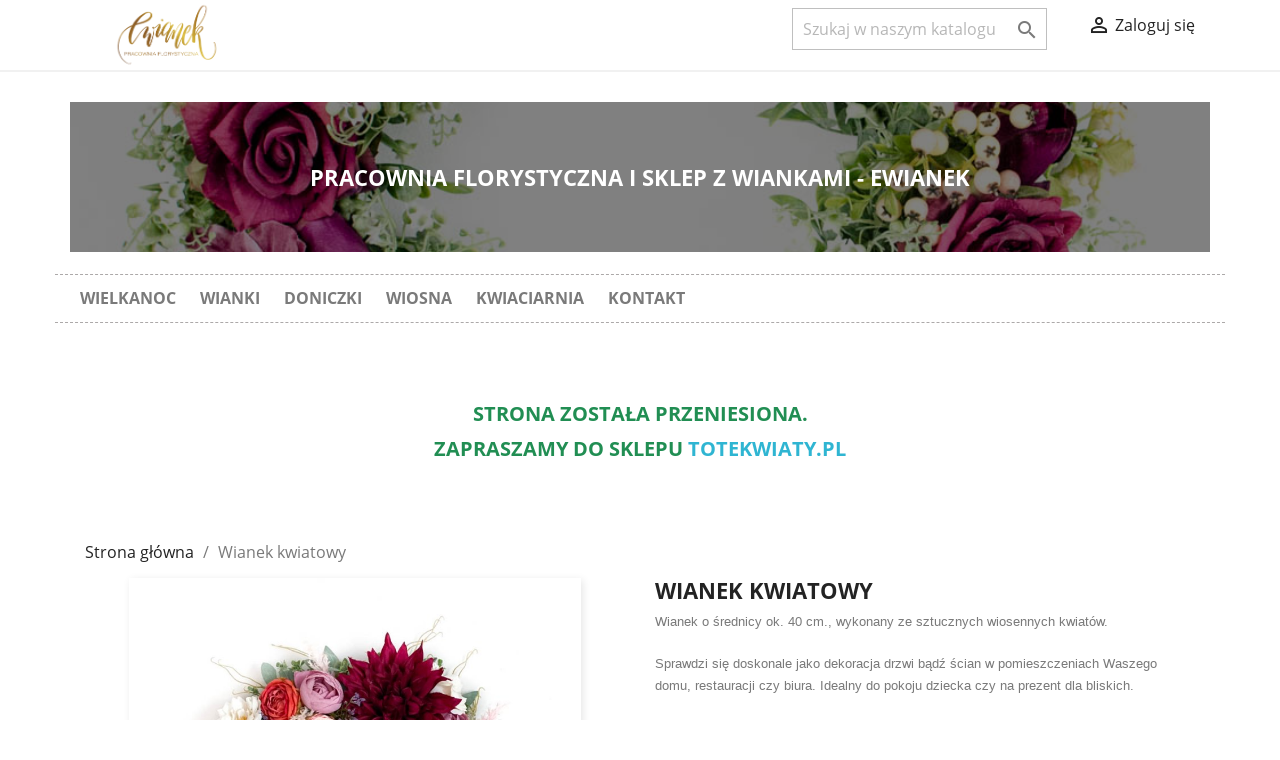

--- FILE ---
content_type: text/html; charset=utf-8
request_url: https://ewianek.com/produkty/775-wianek-z-pieknych-jesiennych-sztucznych-kwiatow.html
body_size: 6817
content:
<!doctype html>
<html lang="pl">

  <head>
    
      
  <meta charset="utf-8">


  <meta http-equiv="x-ua-compatible" content="ie=edge">



  <link rel="canonical" href="https://ewianek.com/produkty/775-wianek-z-pieknych-jesiennych-sztucznych-kwiatow.html">

  <title>Wianek kwiatowy</title>
  <meta name="description" content="Wianek o średnicy ok. 40 cm., wykonany ze sztucznych wiosennych kwiatów.Sprawdzi się doskonale jako dekoracja drzwi bądź ścian w pomieszczeniach Waszego domu, restauracji czy biura. Idealny do pokoju dziecka czy na prezent dla bliskich.Wysokiej jakości dodatki i sztuczne kwiaty oraz staranne wykonanie dają gwarancję, że wianek będzie pięknie się prezentował w Waszych wnętrzach przez długi czas.">
  <meta name="keywords" content="">
      
                  <link rel="alternate" href="https://ewianek.com/produkty/775-wianek-z-pieknych-jesiennych-sztucznych-kwiatow.html" hreflang="pl">
        
  


  <meta name="viewport" content="width=device-width, initial-scale=1">



  <link rel="icon" type="image/vnd.microsoft.icon" href="/img/favicon.ico?1542235873">
  <link rel="shortcut icon" type="image/x-icon" href="/img/favicon.ico?1542235873">



    <link rel="stylesheet" href="https://secure.przelewy24.pl/skrypty/ecommerce_plugin.css.php" type="text/css" media="all">
  <link rel="stylesheet" href="https://ewianek.com/themes/ewianek2/assets/cache/theme-c07f4471.css" type="text/css" media="all">




  

  <script type="text/javascript">
        var prestashop = {"cart":{"products":[],"totals":{"total":{"type":"total","label":"Razem","amount":0,"value":"0,00\u00a0z\u0142"},"total_including_tax":{"type":"total","label":"Suma (brutto)","amount":0,"value":"0,00\u00a0z\u0142"},"total_excluding_tax":{"type":"total","label":"Suma (netto)","amount":0,"value":"0,00\u00a0z\u0142"}},"subtotals":{"products":{"type":"products","label":"Produkty","amount":0,"value":"0,00\u00a0z\u0142"},"discounts":null,"shipping":{"type":"shipping","label":"Wysy\u0142ka","amount":0,"value":"Za darmo!"},"tax":null},"products_count":0,"summary_string":"0 sztuk","vouchers":{"allowed":0,"added":[]},"discounts":[],"minimalPurchase":0,"minimalPurchaseRequired":""},"currency":{"name":"Z\u0142oty polski","iso_code":"PLN","iso_code_num":"985","sign":"z\u0142"},"customer":{"lastname":null,"firstname":null,"email":null,"birthday":null,"newsletter":null,"newsletter_date_add":null,"optin":null,"website":null,"company":null,"siret":null,"ape":null,"is_logged":false,"gender":{"type":null,"name":null},"addresses":[]},"language":{"name":"Polski (Polish)","iso_code":"pl","locale":"pl-PL","language_code":"pl","is_rtl":"0","date_format_lite":"Y-m-d","date_format_full":"Y-m-d H:i:s","id":1},"page":{"title":"","canonical":null,"meta":{"title":"Wianek kwiatowy","description":"Wianek o \u015brednicy ok. 40 cm., wykonany ze sztucznych wiosennych kwiat\u00f3w.Sprawdzi si\u0119 doskonale jako dekoracja drzwi b\u0105d\u017a \u015bcian w pomieszczeniach Waszego domu, restauracji czy biura. Idealny do pokoju dziecka czy na prezent dla bliskich.Wysokiej jako\u015bci dodatki i sztuczne kwiaty oraz staranne wykonanie daj\u0105 gwarancj\u0119, \u017ce wianek b\u0119dzie pi\u0119knie si\u0119 prezentowa\u0142 w Waszych wn\u0119trzach przez d\u0142ugi czas.","keywords":null,"robots":"index"},"page_name":"product","body_classes":{"lang-pl":true,"lang-rtl":false,"country-PL":true,"currency-PLN":true,"layout-full-width":true,"page-product":true,"tax-display-enabled":true,"product-id-775":true,"product-Wianek kwiatowy":true,"product-id-category-2":true,"product-id-manufacturer-0":true,"product-id-supplier-0":true,"product-available-for-order":true},"admin_notifications":[]},"shop":{"name":"To Te Kwiaty","logo":"\/img\/ewianek-pracownia-florystyczna-logo-1542235826.jpg","stores_icon":"\/img\/logo_stores.png","favicon":"\/img\/favicon.ico"},"urls":{"base_url":"https:\/\/ewianek.com\/","current_url":"https:\/\/ewianek.com\/produkty\/775-wianek-z-pieknych-jesiennych-sztucznych-kwiatow.html","shop_domain_url":"https:\/\/ewianek.com","img_ps_url":"https:\/\/ewianek.com\/img\/","img_cat_url":"https:\/\/ewianek.com\/img\/c\/","img_lang_url":"https:\/\/ewianek.com\/img\/l\/","img_prod_url":"https:\/\/ewianek.com\/img\/p\/","img_manu_url":"https:\/\/ewianek.com\/img\/m\/","img_sup_url":"https:\/\/ewianek.com\/img\/su\/","img_ship_url":"https:\/\/ewianek.com\/img\/s\/","img_store_url":"https:\/\/ewianek.com\/img\/st\/","img_col_url":"https:\/\/ewianek.com\/img\/co\/","img_url":"https:\/\/ewianek.com\/themes\/ewianek2\/assets\/img\/","css_url":"https:\/\/ewianek.com\/themes\/ewianek2\/assets\/css\/","js_url":"https:\/\/ewianek.com\/themes\/ewianek2\/assets\/js\/","pic_url":"https:\/\/ewianek.com\/upload\/","pages":{"address":"https:\/\/ewianek.com\/adres","addresses":"https:\/\/ewianek.com\/adresy","authentication":"https:\/\/ewianek.com\/logowanie","cart":"https:\/\/ewianek.com\/koszyk","category":"https:\/\/ewianek.com\/index.php?controller=category","cms":"https:\/\/ewianek.com\/index.php?controller=cms","contact":"https:\/\/ewianek.com\/kontakt","discount":"https:\/\/ewianek.com\/rabaty","guest_tracking":"https:\/\/ewianek.com\/sledzenie-zamowien-gosci","history":"https:\/\/ewianek.com\/historia-zamowien","identity":"https:\/\/ewianek.com\/dane-osobiste","index":"https:\/\/ewianek.com\/","my_account":"https:\/\/ewianek.com\/moje-konto","order_confirmation":"https:\/\/ewianek.com\/potwierdzenie-zamowienia","order_detail":"https:\/\/ewianek.com\/index.php?controller=order-detail","order_follow":"https:\/\/ewianek.com\/sledzenie-zamowienia","order":"https:\/\/ewianek.com\/zam\u00f3wienie","order_return":"https:\/\/ewianek.com\/index.php?controller=order-return","order_slip":"https:\/\/ewianek.com\/potwierdzenie-zwrotu","pagenotfound":"https:\/\/ewianek.com\/nie-znaleziono-strony","password":"https:\/\/ewianek.com\/odzyskiwanie-hasla","pdf_invoice":"https:\/\/ewianek.com\/index.php?controller=pdf-invoice","pdf_order_return":"https:\/\/ewianek.com\/index.php?controller=pdf-order-return","pdf_order_slip":"https:\/\/ewianek.com\/index.php?controller=pdf-order-slip","prices_drop":"https:\/\/ewianek.com\/promocje","product":"https:\/\/ewianek.com\/index.php?controller=product","search":"https:\/\/ewianek.com\/szukaj","sitemap":"https:\/\/ewianek.com\/Mapa strony","stores":"https:\/\/ewianek.com\/nasze-sklepy","supplier":"https:\/\/ewianek.com\/dostawcy","register":"https:\/\/ewianek.com\/logowanie?create_account=1","order_login":"https:\/\/ewianek.com\/zam\u00f3wienie?login=1"},"alternative_langs":{"pl":"https:\/\/ewianek.com\/produkty\/775-wianek-z-pieknych-jesiennych-sztucznych-kwiatow.html"},"theme_assets":"\/themes\/ewianek2\/assets\/","actions":{"logout":"https:\/\/ewianek.com\/?mylogout="},"no_picture_image":{"bySize":{"small_default":{"url":"https:\/\/ewianek.com\/img\/p\/pl-default-small_default.jpg","width":98,"height":98},"cart_default":{"url":"https:\/\/ewianek.com\/img\/p\/pl-default-cart_default.jpg","width":125,"height":125},"home_default":{"url":"https:\/\/ewianek.com\/img\/p\/pl-default-home_default.jpg","width":250,"height":250},"medium_default":{"url":"https:\/\/ewianek.com\/img\/p\/pl-default-medium_default.jpg","width":452,"height":452},"large_default":{"url":"https:\/\/ewianek.com\/img\/p\/pl-default-large_default.jpg","width":800,"height":800}},"small":{"url":"https:\/\/ewianek.com\/img\/p\/pl-default-small_default.jpg","width":98,"height":98},"medium":{"url":"https:\/\/ewianek.com\/img\/p\/pl-default-home_default.jpg","width":250,"height":250},"large":{"url":"https:\/\/ewianek.com\/img\/p\/pl-default-large_default.jpg","width":800,"height":800},"legend":""}},"configuration":{"display_taxes_label":true,"display_prices_tax_incl":true,"is_catalog":true,"show_prices":true,"opt_in":{"partner":true},"quantity_discount":{"type":"discount","label":"Rabat"},"voucher_enabled":0,"return_enabled":0},"field_required":[],"breadcrumb":{"links":[{"title":"Strona g\u0142\u00f3wna","url":"https:\/\/ewianek.com\/"},{"title":"Wianek kwiatowy","url":"https:\/\/ewianek.com\/produkty\/775-wianek-z-pieknych-jesiennych-sztucznych-kwiatow.html"}],"count":2},"link":{"protocol_link":"https:\/\/","protocol_content":"https:\/\/"},"time":1769060040,"static_token":"fc7e058d358fdca09f1d0b31fe70e7a7","token":"be57464fdc511e0a1df6c76f4f04e39f"};
      </script>
  


  <link rel="alternate" type="application/rss+xml" title="Wianek kwiatowy" href="//ewianek.com/module/ps_feeder/rss?id_category=2&orderby=position&orderway=desc">

<script type="text/javascript">
	(window.gaDevIds=window.gaDevIds||[]).push('d6YPbH');
	(function(i,s,o,g,r,a,m){i['GoogleAnalyticsObject']=r;i[r]=i[r]||function(){
	(i[r].q=i[r].q||[]).push(arguments)},i[r].l=1*new Date();a=s.createElement(o),
	m=s.getElementsByTagName(o)[0];a.async=1;a.src=g;m.parentNode.insertBefore(a,m)
	})(window,document,'script','https://www.google-analytics.com/analytics.js','ga');

            ga('create', 'UA-91830892-1', 'auto');
                        ga('send', 'pageview');
    
    ga('require', 'ec');
</script>





    
  <meta property="og:type" content="product">
  <meta property="og:url" content="https://ewianek.com/produkty/775-wianek-z-pieknych-jesiennych-sztucznych-kwiatow.html">
  <meta property="og:title" content="Wianek kwiatowy">
  <meta property="og:site_name" content="To Te Kwiaty">
  <meta property="og:description" content="Wianek o średnicy ok. 40 cm., wykonany ze sztucznych wiosennych kwiatów.Sprawdzi się doskonale jako dekoracja drzwi bądź ścian w pomieszczeniach Waszego domu, restauracji czy biura. Idealny do pokoju dziecka czy na prezent dla bliskich.Wysokiej jakości dodatki i sztuczne kwiaty oraz staranne wykonanie dają gwarancję, że wianek będzie pięknie się prezentował w Waszych wnętrzach przez długi czas.">
  <meta property="og:image" content="https://ewianek.com/1479-large_default/wianek-z-pieknych-jesiennych-sztucznych-kwiatow.jpg">
  <meta property="product:pretax_price:amount" content="121.95122">
  <meta property="product:pretax_price:currency" content="PLN">
  <meta property="product:price:amount" content="150">
  <meta property="product:price:currency" content="PLN">
    <meta property="fb:app_id" content="764578200561216" />

  </head>

  <body id="product" class="lang-pl country-pl currency-pln layout-full-width page-product tax-display-enabled product-id-775 product-wianek-kwiatowy product-id-category-2 product-id-manufacturer-0 product-id-supplier-0 product-available-for-order">

    
      
    

    <main>
      
              

      <header id="header">
        
          
  <div class="header-banner">
    
  </div>



  <nav class="header-nav">
    <div class="container">
      <div class="row">
        <div class="hidden-sm-down">
          <div class="col-md-5 col-xs-12">



        <div class="col-md-2 hidden-sm-down" id="_desktop_logo">

                <a href="https://ewianek.com/">
                  <img class="img-responsive" src="https://ewianek.com//themes/ewianek2/assets/img/ewianek-pf-zlote-293x150.png" alt="To Te Kwiaty" height="70px">
                </a>

        </div>


          </div>
          <div class="col-md-7 right-nav">
          <div id="_desktop_search_box"><!-- Block search module TOP -->
<div id="search_widget" class="search-widget" data-search-controller-url="//ewianek.com/szukaj">
	<form method="get" action="//ewianek.com/szukaj">
		<input type="hidden" name="controller" value="search">
		<input type="text" name="s" value="" placeholder="Szukaj w naszym katalogu" aria-label="Szukaj">
		<button type="submit">
			<i class="material-icons search">&#xE8B6;</i>
      <span class="hidden-xl-down">Szukaj</span>
		</button>
	</form>
</div>
<!-- /Block search module TOP -->
</div>
              <div id="_desktop_user_info">
  <div class="user-info">
          <a
        href="https://ewianek.com/moje-konto"
        title="Zaloguj się do swojego konta klienta"
        rel="nofollow"
      >
        <i class="material-icons">&#xE7FF;</i>
        <span class="hidden-sm-down">Zaloguj się</span>
      </a>
      </div>
</div>

          </div>
        </div>

        <div class="hidden-md-up text-sm-center mobile">
          <div class="float-xs-left" id="menu-icon">
            <i class="material-icons d-inline">&#xE5D2;</i>
          </div>
          <div class="float-xs-right" id="_mobile_cart"></div>
          <div class="float-xs-right" id="_mobile_user_info"></div>
          <div class="top-logo" id="_mobile_logo"></div>
          <div class="clearfix"></div>
        </div>

      </div>
    </div>
  </nav>



  <div class="header-top">
    <div class="container" style="padding-left: 0; padding-right: 0;">
       <div class="row top-image" style="background-image:url(/themes/ewianek2/assets/img/DSC_4442.jpg)">
         <div class="content">

                          <div class="top-title">
                <a href="https://ewianek.com/" style="color: #ffffff">
                  Pracownia florystyczna i&nbsp;sklep z&nbsp;wiankami - Ewianek
                </a>
              </div>
            


         </div>
       </div>



        <div  class="col-md-10 col-sm-12 position-static" style="margin-left: 15px; margin-right: 15px;">
          <div class="row hidden-md-up"> 
          <div id="_mobile_search_box"></div>
            <div class="clearfix"></div>
          </div>
        </div>


   <div class="row TopMenu hidden-sm-down">
        <div class="col-md-10 col-sm-12 position-static">
         <div class="row">
          

<div class="menu js-top-menu position-static hidden-sm-down" id="_desktop_top_menu">
    
          <ul class="top-menu" id="top-menu" data-depth="0">
                    <li class="category" id="category-16">
                          <a
                class="dropdown-item"
                href="https://ewianek.com/16-wielkanoc" data-depth="0"
                              >
                                Wielkanoc
              </a>
                          </li>
                    <li class="category" id="category-10">
                          <a
                class="dropdown-item"
                href="https://ewianek.com/10-wianki" data-depth="0"
                              >
                                Wianki
              </a>
                          </li>
                    <li class="category" id="category-31">
                          <a
                class="dropdown-item"
                href="https://ewianek.com/31-doniczki" data-depth="0"
                              >
                                Doniczki
              </a>
                          </li>
                    <li class="category" id="category-12">
                          <a
                class="dropdown-item"
                href="https://ewianek.com/12-wiosna" data-depth="0"
                              >
                                Wiosna
              </a>
                          </li>
                    <li class="link" id="lnk-kwiaciarnia">
                          <a
                class="dropdown-item"
                href="https://totekwiaty.pl/kwiaciarnia" data-depth="0"
                              >
                                Kwiaciarnia
              </a>
                          </li>
                    <li class="link" id="lnk-kontakt">
                          <a
                class="dropdown-item"
                href="https://ewianek.com/kontakt" data-depth="0"
                              >
                                Kontakt
              </a>
                          </li>
              </ul>
    
    <div class="clearfix"></div>
</div>

          <div class="clearfix"></div>
         </div>
        </div>
    </div>


      <div id="mobile_top_menu_wrapper" class="row hidden-md-up" style="display:none;">
        <div class="js-top-menu mobile" id="_mobile_top_menu"></div>
        <div class="js-top-menu-bottom">
          <div id="_mobile_currency_selector"></div>
          <div id="_mobile_language_selector"></div>
          <div id="_mobile_contact_link"></div>
        </div>
      </div>
    </div>
  </div>
  

        
      </header>

      
        
<aside id="notifications">
  <div class="container">
    
    
    
      </div>
</aside>
      

      <section id="wrapper">
        <div id="custom-text">
  <h2 style="text-align:center;"><span class="h2" style="color:#218e53;">Strona została przeniesiona.</span></h2>
<h2 style="text-align:center;"><span class="h2" style="color:#218e53;">Zapraszamy do sklepu <a href="https://totekwiaty.pl" rel="nofollow">totekwiaty.pl</a></span></h2>
</div>

        <div class="container">
          
            <nav data-depth="2" class="breadcrumb hidden-sm-down">
  <ol itemscope itemtype="http://schema.org/BreadcrumbList">
    
              
                      <li itemprop="itemListElement" itemscope itemtype="http://schema.org/ListItem">
              <a itemprop="item" href="https://ewianek.com/"><span itemprop="name">Strona główna</span></a>
              <meta itemprop="position" content="1">
            </li>
                  
              
                      <li itemprop="itemListElement" itemscope itemtype="http://schema.org/ListItem">
              <span itemprop="name">Wianek kwiatowy</span>
              <meta itemprop="position" content="2">
            </li>
                  
          
  </ol>
</nav>
          

          

          
  <div id="content-wrapper">
    
    

  <section id="main" itemscope itemtype="https://schema.org/Product">
    <meta itemprop="url" content="https://ewianek.com/produkty/775-wianek-z-pieknych-jesiennych-sztucznych-kwiatow.html">

    <div class="row">
      <div class="col-md-6">
        
          <section class="page-content" id="content">
            
              
                <ul class="product-flags">
                                  </ul>
              

              
                <div class="images-container">
  
    <div class="product-cover">
              <img class="js-qv-product-cover" src="https://ewianek.com/1479-large_default/wianek-z-pieknych-jesiennych-sztucznych-kwiatow.jpg" alt="" title="" style="width:100%;" itemprop="image">
        <div class="layer hidden-sm-down" data-toggle="modal" data-target="#product-modal">
          <i class="material-icons zoom-in">&#xE8FF;</i>
        </div>
          </div>
  

  
    <div class="js-qv-mask mask">
      <ul class="product-images js-qv-product-images">
                  <li class="thumb-container">
            <img
              class="thumb js-thumb  selected "
              data-image-medium-src="https://ewianek.com/1479-medium_default/wianek-z-pieknych-jesiennych-sztucznych-kwiatow.jpg"
              data-image-large-src="https://ewianek.com/1479-large_default/wianek-z-pieknych-jesiennych-sztucznych-kwiatow.jpg"
              src="https://ewianek.com/1479-home_default/wianek-z-pieknych-jesiennych-sztucznych-kwiatow.jpg"
              alt=""
              title=""
              width="100"
              itemprop="image"
            >
          </li>
              </ul>
    </div>
  
</div>

              
              <div class="scroll-box-arrows">
                <i class="material-icons left">&#xE314;</i>
                <i class="material-icons right">&#xE315;</i>
              </div>

            
          </section>
        
        </div>
        <div class="col-md-6">
          
            
              <h1 class="h1" itemprop="name">Wianek kwiatowy</h1>
            
          
          
                      

          <div class="product-information">
            
              <div id="product-description-short-775" itemprop="description"><p><span style="font-family:'source_sans_proregular', Arial;font-size:13px;">Wianek o średnicy ok. 40 cm., wykonany ze sztucznych wiosennych kwiatów.</span><br style="font-family:'source_sans_proregular', Arial;font-size:13px;" /><br style="font-family:'source_sans_proregular', Arial;font-size:13px;" /><span style="font-family:'source_sans_proregular', Arial;font-size:13px;">Sprawdzi się doskonale jako dekoracja drzwi bądź ścian w pomieszczeniach Waszego domu, restauracji czy biura. Idealny do pokoju dziecka czy na prezent dla bliskich.</span><br style="font-family:'source_sans_proregular', Arial;font-size:13px;" /><br style="font-family:'source_sans_proregular', Arial;font-size:13px;" /><span style="font-family:'source_sans_proregular', Arial;font-size:13px;">Wysokiej jakości dodatki i sztuczne kwiaty oraz staranne wykonanie dają gwarancję, że wianek będzie pięknie się prezentował w Waszych wnętrzach przez długi czas.</span></p></div>
            

            
            <div class="product-actions">
              
                <form action="https://ewianek.com/koszyk" method="post" id="add-to-cart-or-refresh">
                  <input type="hidden" name="token" value="fc7e058d358fdca09f1d0b31fe70e7a7">
                  <input type="hidden" name="id_product" value="775" id="product_page_product_id">
                  <input type="hidden" name="id_customization" value="0" id="product_customization_id">

                  
                    <div class="product-variants">
  </div>
                  

                  
                                      

                  
                    <section class="product-discounts">
  </section>
                  

                  
                    <div class="product-add-to-cart">
  </div>
                  

                  
                    <div class="product-additional-info">
  

      <div class="social-sharing">
      <span>Udostępnij</span>
      <ul>
                  <li class="facebook icon-gray"><a href="https://www.facebook.com/sharer.php?u=https%3A%2F%2Fewianek.com%2Fprodukty%2F775-wianek-z-pieknych-jesiennych-sztucznych-kwiatow.html" class="text-hide" title="Udostępnij" target="_blank" rel="noopener nofollow">Udostępnij</a></li>
                  <li class="twitter icon-gray"><a href="https://twitter.com/intent/tweet?text=Wianek+kwiatowy https%3A%2F%2Fewianek.com%2Fprodukty%2F775-wianek-z-pieknych-jesiennych-sztucznych-kwiatow.html" class="text-hide" title="Tweetuj" target="_blank" rel="noopener nofollow">Tweetuj</a></li>
                  <li class="pinterest icon-gray"><a href="https://www.pinterest.com/pin/create/button/?media=https%3A%2F%2Fewianek.com%2F1479%2Fwianek-z-pieknych-jesiennych-sztucznych-kwiatow.jpg&amp;url=https%3A%2F%2Fewianek.com%2Fprodukty%2F775-wianek-z-pieknych-jesiennych-sztucznych-kwiatow.html" class="text-hide" title="Pinterest" target="_blank" rel="noopener nofollow">Pinterest</a></li>
              </ul>
    </div>
  

</div>
                  

                                    
                </form>
              

            </div>

            
              
            

            
          
        </div>
      </div>
    </div>

    
          

    
          
    <script type="text/javascript">
        document.addEventListener('DOMContentLoaded', function() {
            var MBG = GoogleAnalyticEnhancedECommerce;
            MBG.setCurrency('PLN');
            MBG.addProductDetailView({"id":775,"name":"wianek-kwiatowy","category":"produkty","brand":"","variant":false,"type":"typical","position":"0","quantity":1,"list":"product","url":"https%3A%2F%2Fewianek.com%2Fprodukty%2F775-wianek-z-pieknych-jesiennych-sztucznych-kwiatow.html","price":"150,00\u00a0z\u0142"});
        });
    </script>
    

    

    
      <div class="modal fade js-product-images-modal" id="product-modal">
  <div class="modal-dialog" role="document">
    <div class="modal-content">
      <div class="modal-body">
                <figure>
          <img class="js-modal-product-cover product-cover-modal" width="800" src="https://ewianek.com/1479-large_default/wianek-z-pieknych-jesiennych-sztucznych-kwiatow.jpg" alt="" title="" itemprop="image">
          <figcaption class="image-caption">
          
            <div id="product-description-short" itemprop="description"><p><span style="font-family:'source_sans_proregular', Arial;font-size:13px;">Wianek o średnicy ok. 40 cm., wykonany ze sztucznych wiosennych kwiatów.</span><br style="font-family:'source_sans_proregular', Arial;font-size:13px;" /><br style="font-family:'source_sans_proregular', Arial;font-size:13px;" /><span style="font-family:'source_sans_proregular', Arial;font-size:13px;">Sprawdzi się doskonale jako dekoracja drzwi bądź ścian w pomieszczeniach Waszego domu, restauracji czy biura. Idealny do pokoju dziecka czy na prezent dla bliskich.</span><br style="font-family:'source_sans_proregular', Arial;font-size:13px;" /><br style="font-family:'source_sans_proregular', Arial;font-size:13px;" /><span style="font-family:'source_sans_proregular', Arial;font-size:13px;">Wysokiej jakości dodatki i sztuczne kwiaty oraz staranne wykonanie dają gwarancję, że wianek będzie pięknie się prezentował w Waszych wnętrzach przez długi czas.</span></p></div>
          
        </figcaption>
        </figure>
        <aside id="thumbnails" class="thumbnails js-thumbnails text-sm-center">
          
            <div class="js-modal-mask mask  nomargin ">
              <ul class="product-images js-modal-product-images">
                                  <li class="thumb-container">
                    <img data-image-large-src="https://ewianek.com/1479-large_default/wianek-z-pieknych-jesiennych-sztucznych-kwiatow.jpg" class="thumb js-modal-thumb" src="https://ewianek.com/1479-home_default/wianek-z-pieknych-jesiennych-sztucznych-kwiatow.jpg" alt="" title="" width="250" itemprop="image">
                  </li>
                              </ul>
            </div>
          
                  </aside>
      </div>
    </div><!-- /.modal-content -->
  </div><!-- /.modal-dialog -->
</div><!-- /.modal -->
    

    
      <footer class="page-footer">
        
          <!-- Footer content -->
        
      </footer>
    
  </section>


    
  </div>


          
        </div>
        
      </section>

      <footer id="footer">
        
          <div class="container">
  <div class="row">
    
      
    
  </div>
</div>
<div class="footer-container">
  <div class="container">
    <div class="row">
      
        <div class="col-md-4 links">
  <div class="row">
      <div class="col-md-6 wrapper">
      <p class="h3 hidden-sm-down">Produkty</p>
            <div class="title clearfix hidden-md-up" data-target="#footer_sub_menu_12480" data-toggle="collapse">
        <span class="h3">Produkty</span>
        <span class="float-xs-right">
          <span class="navbar-toggler collapse-icons">
            <i class="material-icons add">&#xE313;</i>
            <i class="material-icons remove">&#xE316;</i>
          </span>
        </span>
      </div>
      <ul id="footer_sub_menu_12480" class="collapse">
                  <li>
            <a
                id="link-product-page-prices-drop-1"
                class="cms-page-link"
                href="https://ewianek.com/promocje"
                title="Our special products"
                            >
              Promocje
            </a>
          </li>
                  <li>
            <a
                id="link-product-page-new-products-1"
                class="cms-page-link"
                href="https://ewianek.com/nowe-produkty"
                title="Nasze nowe produkty"
                            >
              Nowe produkty
            </a>
          </li>
              </ul>
    </div>
      <div class="col-md-6 wrapper">
      <p class="h3 hidden-sm-down">Nasz sklep</p>
            <div class="title clearfix hidden-md-up" data-target="#footer_sub_menu_85002" data-toggle="collapse">
        <span class="h3">Nasz sklep</span>
        <span class="float-xs-right">
          <span class="navbar-toggler collapse-icons">
            <i class="material-icons add">&#xE313;</i>
            <i class="material-icons remove">&#xE316;</i>
          </span>
        </span>
      </div>
      <ul id="footer_sub_menu_85002" class="collapse">
                  <li>
            <a
                id="link-cms-page-4-2"
                class="cms-page-link"
                href="https://ewianek.com/content/4-about-us"
                title="Dowiedz się więcej o sklepie ewianek.com"
                            >
              O sklepie
            </a>
          </li>
                  <li>
            <a
                id="link-cms-page-6-2"
                class="cms-page-link"
                href="https://ewianek.com/content/6-regulamin-sklepu"
                title="Regulamin sklepu ewianek.com"
                            >
              Regulamin sklepu
            </a>
          </li>
                  <li>
            <a
                id="link-cms-page-7-2"
                class="cms-page-link"
                href="https://ewianek.com/content/7-polityka-prywatnosci"
                title="Polityka prywatności serwisu ewianek.com"
                            >
              Polityka prywatności
            </a>
          </li>
                  <li>
            <a
                id="link-static-page-contact-2"
                class="cms-page-link"
                href="https://ewianek.com/kontakt"
                title="Skorzystaj z formularza kontaktowego"
                            >
              Kontakt z nami
            </a>
          </li>
              </ul>
    </div>
    </div>
</div>
<div class="block-contact col-md-4 links wrapper">
  <div class="hidden-sm-down">
    <p class="h4 text-uppercase block-contact-title">Informacja o sklepie</p>
      To Te Kwiaty<br />Polska
                          <br>
                Napisz do nas: <a href="/cdn-cgi/l/email-protection#97fef9f1f8d7e3f8e3f2fce0fef6e3eeb9e7fb" class="dropdown"><span class="__cf_email__" data-cfemail="40292e262f00342f34252b37292134396e302c">[email&#160;protected]</span></a>
        </div>
  <div class="hidden-md-up">
    <div class="title">
      <a class="h3" href="https://ewianek.com/kontakt">Informacja o sklepie</a>
    </div>
  </div>
</div>

  <div class="block-social col-lg-4 col-md-12 col-sm-12">
    <ul>
              <li class="facebook"><a href="https://www.facebook.com/ewianek" target="_blank" rel="noopener nofollow">Facebook</a></li>
          </ul>
  </div>


      
    </div>
    <div class="row">
      
        
      
    </div>
    <div class="row">
      <div class="col-md-12">
        <p class="text-sm-center">
          
            <a class="_blank" href="https://ewianek.com" target="_blank" rel="noopener">
              © 2026 Ewianek Pracownia Florystyczna, ewianek.com
            </a>
          
        </p>
      </div>
    </div>
  </div>
</div>
        
      </footer>

    </main>

    
        <script data-cfasync="false" src="/cdn-cgi/scripts/5c5dd728/cloudflare-static/email-decode.min.js"></script><script type="text/javascript" src="https://ewianek.com/themes/ewianek2/assets/cache/bottom-9dd40670.js" ></script>


    

    
      
    
  </body>

</html>

--- FILE ---
content_type: text/plain
request_url: https://www.google-analytics.com/j/collect?v=1&_v=j102&a=1734161123&t=pageview&_s=1&dl=https%3A%2F%2Fewianek.com%2Fprodukty%2F775-wianek-z-pieknych-jesiennych-sztucznych-kwiatow.html&ul=en-us%40posix&dt=Wianek%20kwiatowy&sr=1280x720&vp=1280x720&_u=IEBAAEIJAAAAACAAI~&jid=998223231&gjid=1440370963&cid=2078826634.1769060042&tid=UA-91830892-1&_gid=1833387908.1769060042&_r=1&_slc=1&did=d6YPbH&z=652373207
body_size: -449
content:
2,cG-99H9GCLPZ5